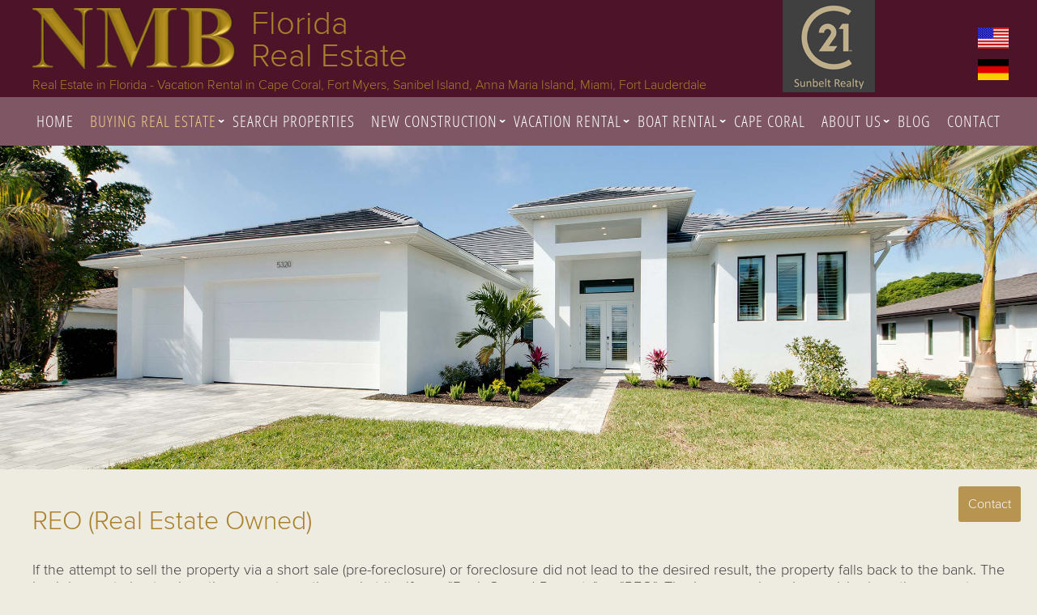

--- FILE ---
content_type: text/html; charset=utf-8
request_url: https://www.nmbfloridarealestate.com/buying-real-estate/buyer-info/bankownedproperty
body_size: 5885
content:

<!DOCTYPE html>
<html lang="en-gb">
<head>
<base href="https://www.nmbfloridarealestate.com/buying-real-estate/buyer-info/bankownedproperty" />
	<meta http-equiv="content-type" content="text/html; charset=utf-8" />
	<meta name="robots" content="max-snippet:-1, max-image-preview:large, max-video-preview:-1" />
	<meta name="description" content="If short sale and foreclosure do not result in the desired success, the property is returned to the bank (bank owned property). The bank is now trying to sell the property on its own." />
	<title>Short Sale, Foreclosure, Bank sale explained in simple words - NMB Florida Realty</title>
	<link href="https://www.nmbfloridarealestate.com/buying-real-estate/buyer-info/bankownedproperty" rel="canonical" />
	<link href="https://www.nmb-florida-realty.com/immobilien/immobilien-in-florida-kaufen/bankverkauf" rel="alternate" hreflang="de-DE" />
	<link href="/templates/nmbfloridarealty/favicon.ico" rel="shortcut icon" type="image/vnd.microsoft.icon" />
	<link href="/media/mod_languages/css/template.css?dafa11148dffa6d9b2cbedabc078166c" rel="stylesheet" type="text/css" />
	<style type="text/css">
#scrollToTop {
	cursor: pointer;
	font-size: 0.9em;
	position: fixed;
	text-align: center;
	z-index: 9999;
	-webkit-transition: background-color 0.2s ease-in-out;
	-moz-transition: background-color 0.2s ease-in-out;
	-ms-transition: background-color 0.2s ease-in-out;
	-o-transition: background-color 0.2s ease-in-out;
	transition: background-color 0.2s ease-in-out;

	background: #121212;
	color: #ffffff;
	border-radius: 3px;
	padding-left: 12px;
	padding-right: 12px;
	padding-top: 12px;
	padding-bottom: 12px;
	right: 20px; bottom: 20px;
}

#scrollToTop:hover {
	background: #0088cc;
	color: #ffffff;
}

#scrollToTop > img {
	display: block;
	margin: 0 auto;
}
	</style>
	<script type="application/json" class="joomla-script-options new">{"csrf.token":"069626872eb25ebe0370a63792e986cb","system.paths":{"root":"","base":""}}</script>
	<script src="/media/jui/js/jquery.min.js?dafa11148dffa6d9b2cbedabc078166c" type="text/javascript"></script>
	<script src="/media/jui/js/jquery-noconflict.js?dafa11148dffa6d9b2cbedabc078166c" type="text/javascript"></script>
	<script src="/media/jui/js/jquery-migrate.min.js?dafa11148dffa6d9b2cbedabc078166c" type="text/javascript"></script>
	<script src="/media/plg_system_sl_scrolltotop/js/scrolltotop_jq.js" type="text/javascript"></script>
	<script src="/media/system/js/caption.js?dafa11148dffa6d9b2cbedabc078166c" type="text/javascript"></script>
	<script src="/media/system/js/core.js?dafa11148dffa6d9b2cbedabc078166c" type="text/javascript"></script>
	<script type="text/javascript">
jQuery(document).ready(function() {
	jQuery(document.body).SLScrollToTop({
		'image':		'',
		'text':			'Top',
		'title':		'',
		'className':	'scrollToTop',
		'duration':		500
	});
});jQuery(window).on('load',  function() {
				new JCaption('img.caption');
			});
	</script>
	<!-- Start: GSD -->
			 <script type="application/ld+json" data-type="gsd"> { "@context": "https://schema.org", "@type": "BreadcrumbList", "itemListElement": [ { "@type": "ListItem", "position": 1, "name": "GSD_BREADCRUMBS_HOME", "item": "https://www.nmbfloridarealestate.com/" }, { "@type": "ListItem", "position": 2, "name": "Buying Real Estate", "item": "https://www.nmbfloridarealestate.com/buying-real-estate/florida" }, { "@type": "ListItem", "position": 3, "name": "Buyer-Info", "item": "https://www.nmbfloridarealestate.com/buying-real-estate/buyer-info" }, { "@type": "ListItem", "position": 4, "name": "REO Sale", "item": "https://www.nmbfloridarealestate.com/buying-real-estate/buyer-info/bankownedproperty" } ] } </script>
			<!-- End: GSD -->

<meta name="viewport" content="width=device-width, initial-scale=1.0" />
<link rel="stylesheet" href="https://use.fontawesome.com/releases/v5.0.10/css/all.css" integrity="sha384-+d0P83n9kaQMCwj8F4RJB66tzIwOKmrdb46+porD/OvrJ+37WqIM7UoBtwHO6Nlg" crossorigin="anonymous">
<link rel="stylesheet" href="/templates/system/css/system.css" type="text/css" />
<link rel="stylesheet" href="/templates/nmbfloridarealty/css/vacation-rental.css?v=1" type="text/css" media="screen, projection" />
<link rel="stylesheet" href="/templates/nmbfloridarealty/css/nmb.css?v=3" type="text/css" media="screen, projection" />
<link rel="stylesheet" href="/templates/nmbfloridarealty/css/responsive.css?v=1" type="text/css" media="screen, projection" />
<link rel="stylesheet" href="/templates/nmbfloridarealty/css/default.css" type="text/css" media="screen, projection" />
<script language="JavaScript" type="text/javascript">
<!--
function toggleDiv(element){
 if(document.getElementById(element).style.display == 'block')
  document.getElementById(element).style.display = 'none';
 else
       document.getElementById(element).style.display = 'block';
}
//-->
</script>
<script language="JavaScript" type="text/javascript">
jQuery("document").ready(function($){
    
    var nav = $('.nav-container');
    
    $(window).scroll(function () {
        if ($(this).scrollTop() > 136) {
            nav.addClass("f-nav");
        } else {
            nav.removeClass("f-nav");
        }
    });
 
});
</script>
<script>
function goBack() {
    window.history.back();
}
</script>

<script type='application/ld+json'> { "@context": "http://www.schema.org", "@type": "LocalBusiness", "name": "NMB Florida Realty", "url": "https://www.nmb-florida-realty.com/", "logo": "https://www.nmb-florida-realty.com/images/layout/logo-nmb-immobilien.png", "image": "https://www.nmb-florida-realty.com/images/slider/nmb-florida-immobilien-06.jpg", "description": "Kaufen sie Ihre Immobilie, Traumvilla in Florida zum optimalen Preis mit problemloser Kaufabwicklung. NMB (Nadja-Marie Brunner) Florida betreut sie auch nach dem Kauf ihrer Immobilie und vermittelt exklusive Ferienhäuser in Florida, Cape Coral.", "email": "info@nmb-florida-realty.com", "telephone": "+4993181480", "sameAs" : [ "https://www.facebook.com/Nadja-Brunner-Maklerin-fuer-Cape-Coral-Florida-157777080932101/", "https://plus.google.com/100266461418276332866/posts", "https://de.pinterest.com/nadjamarieb/"], "address": { "@type": "PostalAddress", "streetAddress": "725 Cape Coral Parkway West", "addressLocality": "Cape Coral", "postalCode": "33914", "addressCountry": "USA" }, "priceRange": "$", "openingHours": "Mo, Tu, We, Th, Fr, Sa, Su 09:00-17:00" }</script>
</head>
<body id="default">
<div id="wrapper">  
        <div id="header">
         		<div id="century21">
					<img src="/images/layout/century21.png" alt="Century 21" title="Nadja Brunner - Century 21">
				</div> 
         		<div id="logo">
							<div class="moduletable">
						

<div class="custom"  >
	<p><a title="Back to Homepage" href="https://www.nmbfloridarealestate.com"><img title="Cape Coral Real Estate" src="/images/layout/logo-nmb-immobilien.png" alt="NMB Real Estate" /></a> Florida<br />Real Estate<span class="headersmall">Real Estate in Florida - Vacation Rental in Cape Coral, Fort Myers, Sanibel Island, Anna Maria Island, Miami, Fort Lauderdale</span></p></div>
		</div>
	
				</div>				               
        </div>
        
        <div id="language">		<div class="moduletable">
						<div class="mod-languages">

	<ul class="lang-inline" dir="ltr">
									<li class="lang-active">
			<a href="https://www.nmbfloridarealestate.com/buying-real-estate/buyer-info/bankownedproperty">
												<img src="/templates/nmbfloridarealty/images/mod_languages/en.gif" alt="English" title="English" />										</a>
			</li>
								<li>
			<a href="https://www.nmb-florida-realty.com/immobilien/immobilien-in-florida-kaufen/bankverkauf">
												<img src="/media/mod_languages/images/de.gif" alt="Deutsch" title="Deutsch" />										</a>
			</li>
				</ul>

</div>
		</div>
	</div>
        
        <div id="MenBt"><a href="javascript:toggleDiv('menu');">Menu</a></div>
		<div class="nav-container">
			<div class="navi">
        		<div id="menu">
                 			<div class="moduletable_menu">
						<ul class="nav menu mod-list">
<li class="item-145 default"><a href="/" >Home</a></li><li class="item-382 active deeper parent"><a href="/buying-real-estate/florida" >Buying Real Estate</a><ul class="nav-child unstyled small"><li class="item-386"><a href="/buying-real-estate/florida" >Real Estate Florida</a></li><li class="item-387 active deeper parent"><a href="/buying-real-estate/buyer-info" >Buyer-Info</a><ul class="nav-child unstyled small"><li class="item-388 alias-parent-active"><a href="/buying-real-estate/buyer-info" >Market Trends</a></li><li class="item-392"><a href="/buying-real-estate/buyer-info/type-of-realestate" >Types of properties</a></li><li class="item-394"><a href="/buying-real-estate/buyer-info/brokersystem" >Brokerage System</a></li><li class="item-395"><a href="/buying-real-estate/buyer-info/purchase" >Purchase Transaction</a></li><li class="item-398"><a href="/buying-real-estate/buyer-info/financing" >Financing</a></li><li class="item-400"><a href="/buying-real-estate/buyer-info/short-sale" >Short Sale</a></li><li class="item-402"><a href="/buying-real-estate/buyer-info/foreclosure" >Foreclosure</a></li><li class="item-404 current active"><a href="/buying-real-estate/buyer-info/bankownedproperty" >REO Sale</a></li><li class="item-408"><a href="/buying-real-estate/buyer-info/property-management" >Property Management</a></li><li class="item-409"><a href="/buying-real-estate/buyer-info/taxes-maintenance-cost" >Taxes/Maintenance Cost</a></li></ul></li><li class="item-428"><a href="/buying-real-estate/seller-info" >Seller Info</a></li><li class="item-430"><a href="/buying-real-estate/real-estate-anna-maria-island" >Real Estate Anna Maria Island</a></li><li class="item-432"><a href="/buying-real-estate/real-estate-cape-coral" >Real Estate Cape Coral</a></li><li class="item-434"><a href="/buying-real-estate/real-estate-fort-myers" >Real Estate Fort Myers</a></li><li class="item-436"><a href="/buying-real-estate/real-estate-miami-miami-beach" >Real Estate Miami/Miami-Beach</a></li><li class="item-438"><a href="/buying-real-estate/real-estate-sanibel-captiva" >Real Estate Sanibel/Captiva</a></li><li class="item-440"><a href="/buying-real-estate/investment-properties" >Investment properties</a></li></ul></li><li class="item-390"><a href="/search-properties" >Search Properties</a></li><li class="item-420 deeper parent"><a href="/new-construction" >New Construction</a><ul class="nav-child unstyled small"><li class="item-419"><a href="/new-construction" >New Construction Florida</a></li><li class="item-422"><a href="/new-construction/construction-design" >Construction Design</a></li><li class="item-424"><a href="/new-construction/choice-of-lot" >Choice of lot</a></li><li class="item-426"><a href="/new-construction/home-models" >Home Models</a></li></ul></li><li class="item-444 deeper parent"><a href="/vacationrental-florida" >Vacation Rental</a><ul class="nav-child unstyled small"><li class="item-443"><a href="/vacationrental-florida" >Vacation Homes Florida</a></li><li class="item-446"><a href="/vacationrental-florida/vacation-homes-cape-coral" >Vacation homes Cape Coral</a></li><li class="item-449"><a href="https://www.nmbfloridavacationrentals.com/vacation-rental-cape-coral" target="_blank" rel="noopener noreferrer">Vacation Rental Offer</a></li><li class="item-450"><a href="https://www.nmbfloridavacationrentals.com/vacation-rental-cape-coral/search" target="_blank" rel="noopener noreferrer">Vacation Rental Map</a></li></ul></li><li class="item-454 deeper parent"><a href="/boat-rental" >Boat Rental</a><ul class="nav-child unstyled small"><li class="item-453"><a href="/boat-rental" >Boat-Info</a></li><li class="item-456"><a href="https://www.nmbfloridavacationrentals.com/boat-rental" target="_blank" rel="noopener noreferrer">Boat offers</a></li></ul></li><li class="item-458"><a href="/cape-coral" >Cape Coral</a></li><li class="item-462 deeper parent"><a href="/company" >About Us</a><ul class="nav-child unstyled small"><li class="item-461"><a href="/company" >Philosophy</a></li><li class="item-464"><a href="/company/reviews" >Reviews</a></li><li class="item-466"><a href="/company/links" >Links</a></li></ul></li><li class="item-468"><a href="http://www.nmbfloridarealestate.com/blog/" target="_blank" rel="noopener noreferrer">Blog</a></li><li class="item-470"><a href="/contact" >Contact</a></li></ul>
		</div>
	
        		</div>
       		</div>
       </div>
        
        <div id="wrapper-slider">
        	
        	<div id="slider">	
            	
        	</div>
        </div>	

        <div id="content">
                 <div class="item-page">
	<meta itemprop="inLanguage" content="en-GB" />
	
		
						
		
	
	
		
								<div itemprop="articleBody">
		<div class="headercontent"><img title="NMB - Real Estate in Florida" src="/images/content/header_immobilien.jpg" alt="REO (Real Estate Owned)" /></div>
<div class="maincontent">
<div class="one">
<h1>REO (Real Estate Owned)</h1>
<p>If the attempt to sell the property via a short sale (pre-foreclosure) or foreclosure did not lead to the desired result, the property falls back to the bank. The bank is now trying to place the property on the market itself as a "Bank Owned Property" or "REO". The buyer carries a lower risk, since the property can now be viewed and inspected prior to making a decision. The banks maintain their own departments for the sale of REO properties. The aim of the clerks is the successful sale of the property at the current market price. The bank's employees must represent their sales price before the bank's shareholders.</p>
<p>As a buyer, always work together with specialists, as the bidding process does not usually work face to face. Successful brokers never offer this service for free,  since the procedure can take a long time, similar to the short sale procedure. However, the fees invested often pay off and considerably reduce the buyer's risk.</p>
<p>The processing Buyer's Agent usually fills in your bid (offer) in an online form. The bank usually reacts with a counter offer. Even if the bank accepts your first bid or your counter-bid to their counter-offer, the wording "... subject to corporate approval within 5 days" is usually used. Banks typically want to sell as is (as seen). Always make your offer dependent on the result of a home inspection (at your expense). If the expert opinion notes corresponding deficiencies (this is the rule), you should request the bank to assume or partially assume the repair costs.</p>
<p>The condition of the properties on offer is not always intoxicating, as the banks are naturally reluctant to make further investments. If the condition and purchase price are in a reasonable relationship, an REO can become a lucrative affair, as the object of purchase of one of our customers proves.</p>
<div class="imagebox">
<div class="box">
<h3>Condition at purchase</h3>
<img title="Immobilien in Florida" src="/images/content/bank-owned-property-Bankverkauf_01.jpg" alt="Zustand beim Ankauf" />
</div>
<div class="box">
<h3>Condition after renovation</h3>
<img title="Immobilien in Florida" src="/images/content/bank-owned-property-Bankverkauf_02.jpg" alt="Zustand nach Sanierung" />
</div>
</div>
<div class="clear"></div>
<p>Most banks prefer to be paid in cash and are more willing to negotiate in these cases. Make sure that you qualify as a solvent bidder at the bank with the help of the appropriate documents ready with your bid. REO business is also conducted by groups of investors who can buy several properties in a package and negotiate correspondingly low prices. These buyers usually work closely with specialized banks or generate capital from private equities. Hedge funds have also been increasingly active in this area.</p>
<div class="clear"></div>
</div>
</div> 	</div>

	
							</div>
        </div>

        <div id="footer">
                 <div class="box_footer">
                 			<div class="moduletable">
						

<div class="custom"  >
	<div class="socialmedia">
<h3>Follow Us</h3>
<ul>
<li><i class="fab fa-facebook-square"></i><a href="https://www.facebook.com/Nadja-Brunner-Maklerin-fuer-Cape-Coral-Florida-157777080932101/" target="blank" rel="alternate">Facebook</a></li>
<li><i class="fab fa-google-plus-square"></i><a href="https://plus.google.com/100266461418276332866/posts" target="_blank" rel="alternate noopener noreferrer">Google+</a></li>
<li><i class="fab fa-pinterest-square"></i><a href="https://de.pinterest.com/nadjamarieb/" target="blank">Pinterest</a></li>
</ul>
</div>
<div class="contact">
<h3>Contact</h3>
<p>Nadja-Marie Brunner, Broker Associate, REALTOR®<br /> Century 21 Sunbelt Realty, Inc.</p>
<p>725 Cape Coral Pkwy West,<br /> Cape Coral, Florida 33914</p>
<div><img title="" src="/images/layout/phone.png" alt="" />USA: <a href="tel:+12392579917" rel="nofollow">239-257-9917</a></div>
<div><img title="" src="/images/layout/phone.png" alt="" />GER: <a href="tel:+4993181480" rel="nofollow">0931-81480</a></div>
<div><img title="" src="/images/layout/mail.png" alt="" />E-Mail: <a href="mailto:info@nmb-florida-realty.com">info@nmb-florida-realty.com</a></div>
</div>
<div class="links">
<h3>Disclaimer</h3>
<ul>
</li><a href="/en-impressum">Impressum</a></li>
<li><a href="/en-disclaimer">Disclaimer</a></li>
<li><a href="/privacy-policy">Privacy Policy</a></li>
</div></div>
		</div>
	
                 </div>
                 <div class="clear"></div>
                 <div id="copyright">
                 	Copyright &copy; 2009 - 2026 		<div class="moduletable">
						

<div class="custom"  >
	<p>Nadja-Marie Brunner, Broker Associate, REALTOR | Broker: CENTURY 21 Sunbelt Inc. | Webdesign by Franz Brunner and <a title="Web Design Southwest Florida" href="http://www.pawlikcorp.com" target="blank">Pawlik Corp.</a></p></div>
		</div>
	
                 </div>
                 
        </div>

        <div class="clear"></div>

</div>
<div class="staticcontact">		<div class="moduletable">
						

<div class="custom"  >
	<p><a title="Contact" href="/en/contact">Contact</a></p></div>
		</div>
	</div>
<script>
  (function(i,s,o,g,r,a,m){i['GoogleAnalyticsObject']=r;i[r]=i[r]||function(){
  (i[r].q=i[r].q||[]).push(arguments)},i[r].l=1*new Date();a=s.createElement(o),
  m=s.getElementsByTagName(o)[0];a.async=1;a.src=g;m.parentNode.insertBefore(a,m)
  })(window,document,'script','//www.google-analytics.com/analytics.js','ga');

  ga('create', 'UA-9036294-4', 'auto');
  ga('send', 'pageview', {'anonymizeIp': true});

</script>
</body>
</html>

--- FILE ---
content_type: text/css
request_url: https://www.nmbfloridarealestate.com/templates/nmbfloridarealty/css/nmb.css?v=3
body_size: 34033
content:
/* Kick Bootstrap */
.nav>li>a:hover, .nav>li>a:focus {
    text-decoration: none;
    background-color: transparent;
}

/* Override Bootstrap */
.span4 {
    width: 28% !important;
}

/* pinyon-script-regular - latin */
@font-face {
  font-family: 'Pinyon Script';
  font-style: normal;
  font-weight: 400;
  src: url('../fonts/pinyon-script-v7-latin-regular.eot'); /* IE9 Compat Modes */
  src: local('Pinyon Script'), local('PinyonScript'),
       url('../fonts/pinyon-script-v7-latin-regular.eot?#iefix') format('embedded-opentype'), /* IE6-IE8 */
       url('../fonts/pinyon-script-v7-latin-regular.woff2') format('woff2'), /* Super Modern Browsers */
       url('../fonts/pinyon-script-v7-latin-regular.woff') format('woff'), /* Modern Browsers */
       url('../fonts/pinyon-script-v7-latin-regular.ttf') format('truetype'), /* Safari, Android, iOS */
       url('../fonts/pinyon-script-v7-latin-regular.svg#PinyonScript') format('svg'); /* Legacy iOS */
}

/* open-sans-condensed-300 - latin */
@font-face {
  font-family: 'Open Sans Condensed';
  font-style: normal;
  font-weight: 300;
  src: url('../fonts/open-sans-condensed-v12-latin-300.eot'); /* IE9 Compat Modes */
  src: local('Open Sans Condensed Light'), local('OpenSansCondensed-Light'),
       url('../fonts/open-sans-condensed-v12-latin-300.eot?#iefix') format('embedded-opentype'), /* IE6-IE8 */
       url('../fonts/open-sans-condensed-v12-latin-300.woff2') format('woff2'), /* Super Modern Browsers */
       url('../fonts/open-sans-condensed-v12-latin-300.woff') format('woff'), /* Modern Browsers */
       url('../fonts/open-sans-condensed-v12-latin-300.ttf') format('truetype'), /* Safari, Android, iOS */
       url('../fonts/open-sans-condensed-v12-latin-300.svg#OpenSansCondensed') format('svg'); /* Legacy iOS */
}

@font-face {
    font-family: 'proxima_novalight';
    src: url('../fonts/ProximaNova-Light-webfont.eot'); /* IE9 Compat Modes */
    src: url('../fonts/ProximaNova-Light-webfont.eot?#iefix') format('embedded-opentype'), /* IE6-IE8 */
         url('../fonts/ProximaNova-Light-webfont.woff') format('woff'), /* Modern Browsers */
         url('../fonts/ProximaNova-Light-webfont.ttf')  format('truetype'), /* Safari, Android, iOS */
         url('../fonts/ProximaNova-Light-webfont.svg#proxima_novalight') format('svg'); /* Legacy iOS */
}

html, body {
	padding: 0;
	margin: 0;
	width: 100%;
	height: 100%;
}

body {
	color: #424242;
	font-family: proxima_novalight, Verdana, Arial, sans-serif;
	font-size: 18px;
	-webkit-text-size-adjust: 100%;
	background-color: #eeece1;
}

#wrapper {
	width: 100%;
	min-height: 100%;
	margin: 0;
	position: relative;
}

#header {
	background-color: #4d1328;
	height: 120px;
}

#header div#century21 {
    float: right;
    margin-right: 200px;
}

#header div#logo {
	height: 100%;
}

#header div#logo img {
    height: 75px;
    margin: 0 20px 0 40px;
    float: left;
}

#header div#logo .custom {
    font-size: 40px;
    line-height: 40px;
    display: block;
    padding-top: 10px;
    color: #aa802c;
}

#header div#logo p {
    padding: 0;
    margin: 0;
    -webkit-margin-before: 0;
    -webkit-margin-after: 0;
}

#header div#logo span.headersmall {
    display: block;
    font-size: 16px;
    margin: -10px 0 0 312px;
}

div#language {
	position: absolute;
    width: 100px;
    top: 20px;
    right: 20px;
    padding: 10px;
    z-index: 10;
    text-align: right;
}

.mod-languages img {
	width: 38px;
	padding: 4px 0;
}

.nav-container {
    z-index: 2;
}

div#wrapper-slider {
    position: relative;
    z-index: 1;
}

div#slider {
    position: relative;
    z-index: -1;
}

div#custom-search {
    position: absolute;
    z-index: 99;
    bottom: 20px;
    width: 80%;
    left: 50%;
    margin-left: -40%;
}

div#custom-search .searchbtn {
    float: left;
    width: 29%;
    margin: 1%;
    background-color: rgba(77, 19, 40,0.8);
    padding: 1%;
    text-align: -webkit-center;
    border: 1px solid #7f5664;
}

div#custom-search .searchbtn a {
    color: #eee;
}

div#contact {
	float: right;
	margin-top: 10px;
	margin-right: 2%;
}

div#menu {
	width: auto;
	height: 60px;
	z-index: 999;
	background-color: #7f5664;
}

div#content {
	width: 100%;
	padding-bottom: 400px;
}

.maincontent,
#footer .box_footer,
#footer div#copyright,
body#glossary div#content,
.ip-proplist,
.item-pageidx,
body#idx div#content {
    max-width: 1200px;
    margin: 10px auto;
}

.headercontent {
    margin-bottom: 40px;
    position: relative;
}

.headercontent, 
.headercontent img {
    max-width: 100%;
}

#footer {
	position: absolute;
	bottom: 0;
	width: 100%;
	/*height: 340px;*/
	padding-top: 5px;
	background-color: #4d1328;
	font-size: 14px;
	color: #eee;
}

#footer .moduletablelinks {
    float: left;
    width: 33%;
}

#footer .moduletablelinks ul li {
    font-size: 16px;
    padding: 3px 0;
}

#footer .moduletablefooter {
	float: right;
    width: 66%;
}

#footer .custom {
	margin: 0 auto !important;
}

#footer .links,
#footer .contact,
#footer .socialmedia {
    width: 27%;
    padding: 0 1% 50px;
    float: left;
}

#footer .contact {
    width: 40%;
}

.socialmedia .fab {
    color: #aa802c;
    margin-right: 10px;
    font-size: 20px;
}

#footer .links ul,
#footer .socialmedia ul {
    margin: 0;
    -webkit-margin-after: 0;
    -webkit-margin-before: 0;
    -webkit-padding-start: 0;
}

#footer .links li {
    margin: 5px 0;
}

#footer .contact div {
    margin-top: 10px;
}

#footer .contact img {
    margin-right: 10px;
}

#footer .socialmedia ul li {
    font-size: 18px;
    margin: 10px 0;
}

#footer .socialmedia ul li .fa {
    color: #aa802c;
    width: 30px;
}

#footer h3 {
	color: #eee;
	margin-bottom: 22px;
	font-size: 18px;
	text-align: left;
}

#footer a {
	color: #aa802c;
	text-decoration: none;
}

#footer div#copyright {
    text-align: center;
}

#footer div#copyright .moduletable {
    display: inline-block;
}

#scrollToTop {
    cursor: pointer;
    font-size: 0.9em;
    position: fixed;
    text-align: center;
    z-index: 9999;
    -webkit-transition: background-color 0.2s ease-in-out;
    -moz-transition: background-color 0.2s ease-in-out;
    -ms-transition: background-color 0.2s ease-in-out;
    -o-transition: background-color 0.2s ease-in-out;
    transition: background-color 0.2s ease-in-out;
    background: #aa802c;
    color: #fff;
    border-radius: 3px;
    padding-left: 12px;
    padding-right: 12px;
    padding-top: 12px;
    padding-bottom: 12px;
    right: 20px;
    bottom: 20px;
    opacity: 0.8 !important;
}

body#idx #scrollToTop {
	display: none !important;
}

.staticcontact .custom {
    position: fixed;
    bottom: 75px;
    right: 20px;
    cursor: pointer;
    font-size: 0.9em;
    position: fixed;
    text-align: center;
    z-index: 9999;
    -webkit-transition: background-color 0.2s ease-in-out;
    -moz-transition: background-color 0.2s ease-in-out;
    -ms-transition: background-color 0.2s ease-in-out;
    -o-transition: background-color 0.2s ease-in-out;
    transition: background-color 0.2s ease-in-out;
    background: #AA802C;
    color: #ffffff;
    border-radius: 3px;
    padding-left: 12px;
    padding-right: 12px;
    padding-top: 12px;
    padding-bottom: 12px;
    opacity: 0.8;
}

.staticcontact:hover {
    background: #0088cc;
    color: #ffffff;
}

.staticcontact a {
	color: #fff;
}

.staticcontact p {
    margin: 0 !important;
}

/* Navigation */
div#MenBt {
	display: none;
}

/***** Main Menu ****/
/* Start Menu fixed on top */
.f-nav {
	z-index: 9999;
	position: fixed;
	left: 0;
	top: 0;
	width: 100%;
}
/* End Menu fixed on top */

/* Disable landing page */
li.item-471 {
    display: none !important;
}

/* ---------------------------------------
   Reset list items
--------------------------------------- */
div.moduletable_menu ul,
div.moduletable_menu ul li,
div.moduletable_menu ul li ul,
div.moduletable_menu ul li ul li {
	list-style: none;
	margin: 0;
	padding: 0;
}

#menu .moduletable_menu {
	text-align: center;
	height: 60px;
}

.moduletable_submenu {
	display: none;
}

/* ------------------------------
   Position the main and sub items
----------------------------------- */
div.moduletable_menu ul li {
 width: auto;
 display: inline-block;
 list-style-type: none;
 margin-top: 3px;
 line-height: 52px;
}

div.moduletable_menu ul li.deeper {
    background-image: url(../../../images/layout/arrow.png);
    background-repeat: no-repeat;
    background-position: right;
}

div.moduletable_menu ul ul, div.moduletable_menu ul li ul li {
	 width: 100%;
}

div.moduletable_menu ul li ul {
 position: absolute;
 margin-left: 10px;
 z-index: 2;
 width: 310px;
 height: 0;
 -webkit-transition: height 0.6s ease-in;
 -moz-transition: height 0.6s ease-in;
 -o-transition: height 0.6s ease-in;
 -ms-transition: height 0.6s ease-in;
 transition: height 0.6s ease-in;
}

div.moduletable_menu ul li:hover ul {
	height: auto;
}

/* The links of the main items */
div.moduletable_menu ul li a,
div.moduletable_menu ul li span.nav-header {
	font-size: 16px;
	text-transform: uppercase;
	letter-spacing: 1px;
	color: #fff;
	display: block;
	padding: 4px 15px;
	text-decoration: none;
}

div.moduletable_menu ul li:hover {
	background-color: #92254D;
}

div.moduletable_menu ul li.current.active {
    background-color: #7B1A3D;
}

/* ---------------------------------
   Subitems
---------------------------------- */
/* Background */
div.moduletable_menu ul li ul li {
 background-color: transparent;
 border-top: 1px dotted #fff;
  display: block;
 -webkit-transition: background-color 0.3s ease-in;
 -moz-transition: background-color 0.3s ease-in;
 -o-transition: background-color 0.3s ease-in;
 -ms-transition: background-color 0.3s ease-in;
 transition: background-color 0.3s ease-in;
}

div.moduletable_menu ul li:hover ul li {
 background-color: #4D1328;
}

/* Links normal */

/* 1e level */
div.moduletable_menu ul li ul li a,
div.moduletable_menu ul li.active ul li a,

/* 2e level */
div.moduletable_menu ul li ul li ul li a,
div.moduletable_menu ul li.active ul li.active ul li a,

/* 3e level */
div.moduletable_menu ul li ul li ul li ul li a,
div.moduletable_menu ul li.active ul li.active ul li.active ul li a {
 color: #7c7c7c;
 display: block;
 padding: 10px 16px;
 text-decoration: none;
}

/* Links hover and active */

/* 1e level */
div.moduletable_menu ul li ul li a:hover,
div.moduletable_menu ul li.active ul li.active a,

/* 2e level */
div.moduletable_menu ul li ul li ul li a:hover,
div.moduletable_menu ul li ul li ul li ul li a:hover,

/* 3e level */
div.moduletable_menu ul li.active ul li.active ul li.active a,
div.moduletable_menu ul li.active ul li.active ul li.active ul li.active a {
 background: -webkit-gradient(linear, 0% 0%, 0% 100%, from(#54000A), to(#54000A));
 background: -webkit-linear-gradient(#54000A, #54000A);
 background:    -moz-linear-gradient(#54000A, #54000A);
 background:      -o-linear-gradient(#54000A, #54000A);
 text-shadow: none;
 color: #373737;
}

div.moduletable_menu ul li ul li a:hover {
 border-top: 0px solid #ff0000 !important;
}

/* -------------------------------------------
   Display and hide the submenus
-------------------------------------------- */
div.moduletable_menu ul li ul {
    left: -999em;
}

div.moduletable_menu ul li:hover ul {
    left: auto;
}

/* -------------------------------------------------------------------------
    Position the last subitems
-------------------------------------------------------------------------- */
div.moduletable_menu ul li.item-169 ul {
    left: -999em;
}

div.moduletable_menu ul li:hover.item-169 ul {
    left: -68px;
}

/* --------------------------------------------
   CSS for multi level subitems
--------------------------------------------- */

/* From the second level */
div.moduletable_menu ul li ul li ul,
div.moduletable_menu ul li:hover ul li ul {
    left: -999em;
}

div.moduletable_menu ul li:hover ul li:hover ul {
    left: auto;
    margin: -38px 0 0 310px;
}

/* From the third level */
div.moduletable_menu ul li ul li ul li ul,
div.moduletable_menu ul li:hover ul li ul li ul,
div.moduletable_menu ul li:hover ul li:hover ul li ul {
    left: -999em;
}

div.moduletable_menu ul li:hover ul li:hover ul li:hover ul {
    left: auto;
    margin: -22px 0 0 181px;
}

/* ---------------------------------------
   Reset list items
--------------------------------------- */

div.moduletable_menu ul,
div.moduletable_menu ul li,
div.moduletable_menu ul li ul,
div.moduletable_menu ul li ul li,
div.moduletable_menu ul li ul li a {
	list-style: none;
	margin: 0;
	padding: 0;
}

ul.menu {
	margin-top: 20px;
}

/* ------------------------------
   Position the main and sub items
----------------------------------- */
div.moduletable_menu ul li ul {
	position: absolute;
	z-index: 2;
}

/* The links of the main items */
div.moduletable_menu ul li a,
div.moduletable_menu ul li span.nav-header {
	font-size: 22px;
	font-family: 'Open Sans Condensed', Verdana, Arial, sans-serif;
	letter-spacing: 1px;
	color: #fff;
	display: block;
	padding: 4px 20px;
	text-decoration: none;
}

div.moduletable_menu ul li.active a {
	color: #F0CC84;
}

/* ---------------------------------
   Subitems
---------------------------------- */
/* Background */
div.moduletable_menu ul li ul li {
	background-color: #000;
	filter: alpha(opacity=90);
	-moz-opacity: 0.9;
	opacity: 0.9;
	line-height: 36px;
}

div.moduletable_menu ul li ul li:hover {
	background-color: #000;
	filter: alpha(opacity=90);
	-moz-opacity: 0.9;
	opacity: 0.9;
}

/* Links normal */

/* 1e level */
div.moduletable_menu ul li ul li a,
div.moduletable_menu ul li.active ul li a,

/* 2e level */
div.moduletable_menu ul li ul li ul li a,
div.moduletable_menu ul li.active ul li.active ul li a,

/* 3e level */
div.moduletable_menu ul li ul li ul li ul li a,
div.moduletable_menu ul li.active ul li.active ul li.active ul li a {
	display: block;
	color: #d7d7d7;
	text-decoration: none;
	padding: 0;
	border-bottom: 1px solid #333;
}

/* Links hover and active */

/* 1e level */
div.moduletable_menu ul li ul li a:hover,
div.moduletable_menu ul li.active ul li.active a,

/* 2e level */
div.moduletable_menu ul li ul li ul li a:hover,
div.moduletable_menu ul li ul li ul li ul li a:hover,

/* 3e level */
div.moduletable_menu ul li.active ul li.active ul li.active a,
div.moduletable_menu ul li.active ul li.active ul li.active ul li.active a {
	display: block;
	color: #d7d7d7;
	text-decoration: none;
	background: transparent;
}

div.moduletable_menu ul li ul li a:hover {
 border-top: 0px solid #ff0000 !important;
}

/* ------------------------------------------------------------------
   Background active menus
------------------------------------------------------------------- */

/* -------------------------------------------
   Display and hide the submenus
-------------------------------------------- */
div.moduletable_menu ul li ul {
    left: -999em;
}

div.moduletable_menu ul li:hover ul {
    left: auto;
    margin-left: 20px;
}

/* -------------------------------------------------------------------------
    Position the last subitems
-------------------------------------------------------------------------- */
div.moduletable_menu ul li.item-169 ul {
    left: -999em;
}

div.moduletable_menu ul li:hover.item-169 ul {
    left: -68px;
}

/* --------------------------------------------
   CSS for multi level subitems
--------------------------------------------- */

/* From the second level */
div.moduletable_menu ul li ul li ul,
div.moduletable_menu ul li:hover ul li ul {
    left: -999em;
}

div.moduletable_menu ul li:hover ul li:hover ul {
	left: auto;
}

/* From the third level */
div.moduletable_menu ul li ul li ul li ul,
div.moduletable_menu ul li:hover ul li ul li ul,
div.moduletable_menu ul li:hover ul li:hover ul li ul {
    left: -999em;
    
}

div.moduletable_menu ul li:hover ul li:hover ul li:hover ul {
    left: auto;
    margin: -22px 0 0 181px;
}

/* Content */
h1, h2, h3 {
	color: #aa802c;
	font-weight: normal;
}

h1 {
	font-size: 32px;
	margin-top: 0;
	padding-bottom: 10px;
}

h2 {
	font-size: 26px;
	line-height: 26px;
	margin: 20px 0 30px 0;;
	text-align: left;
}

h2 a {
    font-size: 26px;
    line-height: 26px;
    margin: 50px 0 30px 0;
    text-align: left;
    color: #aa802c;
}

h2 a:hover {
    text-decoration: none;
}

h3 {
	font-size: 18px;
	line-height: 26px;
	margin-bottom: 12px;
	font-weight: bold;
}

p, #content li {
	text-align:justify;
	margin: 0 0 1em;
}

p.small {
    font-size: 12px;
}

p.big {
	font-size: 24px !important;
}

p.bldcen {
    font-weight: bold;
    text-align: center;
    color: #7f5664;
}

a {
 color: #0064C2;
 text-decoration: none;
}

a:hover {
 text-decoration: underline;
}

a:focus {
 border: 0;
 text-decoration: none;
 outline: none;
}

tr.disable {
    display: none;
}

#content li { margin-bottom: 0.5em; padding-left: 10px; }

ul {
    list-style: none outside none;
}

#content ul {
    list-style: outside;
        margin: 0 0 14px 20px;
}

#content ol {
        margin: 0 0 14px 20px;
}

.clear {
	clear: both;
}

p.center {
	text-align: center;
}

div#buy-text {
    min-height: 250px;
}

.item-pageindex div.left,
.item-pageindex div.center,
.item-pageindex div.right {
    width: 29%;
    float: left;
}

.one div.left {
    width: 48%;
    padding: 1%;
    float: left;
}

.one div.right {
    width: 48%;
    padding: 1%;
    float: right;
}

.item-pagethree .one div.left,
.item-pagethree .one div.center,
.item-pagethree .one div.right {
    width: 31%;
    float: left;
    padding: 1%;
}

.item-pageindex div.left {
	margin-right: 4%;
}

.item-pageindex div.center {
	margin-right: 2%;
	margin-left: 2%;
}

.item-pageindex div.right {
	margin-left: 4%;
}

div.tr {
	display: table-row;
	height: 28px;
}

div.td {
	display: table-cell;
	padding: 0 15px;
}

div.one img {
	width: 100%;
	margin-bottom: 20px;
}

iframe.youtube {
    width: 100%;
}

img.left {
	float: left;
	margin-right: 60px;
	margin-bottom: 15px;
	border: 1px solid #4D1328;
}

img.right {
	float: right;
	margin-left: 60px;
	margin-bottom: 15px;
	border: 1px solid #4D1328;
}

img.content {
    margin: 40px 0;
    border: 1px solid #4D1328;
}

.imagebox img.right {
	width: 48%;
	margin: 20px 0 20px 1%;
}

.imagebox img.left {
	width: 48%;
	margin: 20px 1% 20px 0;
}

.imagebox .box {
    float: left;
    width: 46%;
    padding: 2%;
}

iframe.fred {
    width: 100% !important;
    margin: 40px 0 0 0;
}

/* Forms */
input,
select {
    border: 1px solid #b1a4a8;
    background: #fff;
}

/* Homepage */
/* Slider */
.nivo-caption {
	display: none !important;
}

#slider .theme-default .nivoSlider {
	margin-bottom: 0;
}

#slider .theme-default .nivoSlider {
	box-shadow: none !important;
}

span.slogan {
    font-size: 52px;
    line-height: 65px;
    font-family: 'Pinyon Script', cursive;
    color: #aa802c;
    display: block;
    margin: 40px auto 20px;
    text-align: center;
}

body#index h1 {
    text-align: center;
    margin: 30px 0;
}

body#index .left img,
body#index .center img,
body#index .right img {
    max-width: 100%;
}



/* Real Estate Info */
span.offer {
    display: block;
    padding: 10px;
    background: #4d1328;
    color: #fff;
    text-align: center;
    font-weight: bold;
    margin: 50px 0;
}

/* Real Estate Glossary */
body#glossary div#content {
    background: #fff;
    padding: 20px 2% 400px 2%;
    max-width: 96%;
}

body#glossary div#content h1 {
    margin-top: 40px;
}

body#glossary dl.tabs dt.open {
    border-bottom: 0;
}

/* New home models */
span.headline {
    display: block;
    background: #aa802a;
    width: 98%;
    padding: 1%;
    color: #fff;
}

span.desc {
    display: block;
    float: left;
    width: 28%;
    padding: 1%;
}

span.value {
    display: block;
    float: left;
    width: 18%;
    padding: 1%;
}

div#newmodels img,
div#newmodelonerow img {
    margin-bottom: 20px;
}

div#newmodelonerow span.spacer {
    display: block;
    height: 100px;
}

/* Buy lots */
.custom.lots div#custom-search {
    width: 90%;
    margin-left: -45%;
    margin-bottom: 50px;
}

.custom.lots div#custom-search .searchbtn {
    width: 20%;
    margin: 1%;
}

/* Company */
div#profile {
    float: right;
    width: 30%;
    padding: 0 0 2% 2%;
}

/* Reviews */
.imagebox div.center {
    float: left;
    width: 31%;
    margin: 1%;
    min-height: 540px;
}

.imagebox.sold div.center {
    min-height: 340px;
}

/* Contact */
span.contact {
    font-size: 32px;
    text-align: center;
    display: block;
    margin: 20px 0;
}

div#contact {
    margin-top: 40px;
}

div#contact div#bfPage1 {
    padding: 20px 1%;
    background: #fff;
}

label#bfLabel47,
label#bfLabel62 {
    margin-bottom: 20px;
}

div#bfElemWrap47 span.nonform-control label,
div#bfElemWrap62 span.nonform-control label {
    display: block;
    float: left;
    width: 48%;
    height: 30px;
    margin: 5px 1%;
}

.bfQuickMode .bfbs3-form-inline .bfbs3-form-control,
.bfQuickMode .form-inline .form-control,
.bfQuickMode .bfbs3-nonform-control,
.bfQuickMode .nonform-control {
    width: 100%;
}

div#contact .bfQuickMode label {
    font-weight: normal;
}

div#bfElemWrap47 span.nonform-control label input,
div#bfElemWrap62 span.nonform-control label input {
    margin: 3px 5px 0 0;
}

textarea#ff_elem14 {
    min-height: 300px;
}

label#bfLabel99 {
    width: 90%;
    float: right;
}

div#bfElemWrap99 span.nonform-control {
    float: left;
    width: 5%;
}

span.bfbs3-nonform-control label {
    width: 30%;
    margin-left: 0 !important;
}

div#bfElemWrap99 span.bfbs3-nonform-control {
    float: left;
    width: 5% !important;
}

button#bfSubmitButton {
    margin-left: 15px;
}

/* IDX */
/* Featured */
.moduletablefeatured {
	background: #7f5664;
	clear: both;
	margin-bottom: 100px;
}

.row-fluid.featured {
    clear: both;
}

.moduletablefeatured .ip-randomproperties-holder.span3 {
    width: 30.8%;
    margin: 15px 1% 15px;
    display: inline-block;
    position: relative;
    border: 1px solid #fff;
}

.moduletablefeatured .ip-mod-thumb.ip-randomproperties-thumb-holder {
    min-height: 183px;
    overflow: hidden;
}

.ip-property-thumb-holder, .ip-image-tab, .ip-mod-thumb {
    position: relative;
}

.moduletablefeatured .ip-mod-thumb.ip-randomproperties-thumb-holder img {
    position: absolute;
    top: -20px;
    left: 0;
    width: 100%;
}

.ip-mod-desc.ip-randomproperties-desc-holder.span9 {
    filter: alpha(opacity=1) !important;
    opacity: 1 !important;
}

.ip-mod-desc.ip-randomproperties-desc-holder.span9 {
    position: absolute;
    bottom: 0;
    width: 98.5%;
    background-color: rgba(0, 0, 0, 0.45);
    color: #eee;
    filter: alpha(opacity=0);
    opacity: 0;
    margin: 0 1px 1px 1px;
    -webkit-transition: all 0.6s linear;
    -moz-transition: all 0.6s linear;
    -o-transition: all 0.6s linear;
    -ms-transition: all 0.6s linear;
    transition: all 0.6s linear;
    text-align: left;
    padding-left: 1%;
}

.ip-mod-desc.ip-randomproperties-desc-holder.span9 a {
    color: #eabb29;
}

/* MLS Simple Search */
.item-pageidx {
	padding: 100px 0;
}

.ip_qsmod_holder {
    min-height: 200px;
}

.ip_qsmod_holder .control-group .controls {
    float: left;
    width: 31%;
    padding: 10px 1%;
}

.ip_qsmod_holder input.input-medium.ip-qssearch,
input.input-small.ip-qssearch {
    padding: 11px 0;
}

input.input-medium.ip-qssearch::-webkit-input-placeholder,
input.input-small.ip-qssearch::-webkit-input-placeholder {
    color: #333;
    padding-left: 2%;
}
 
.ip_qsmod_holder input,
.ip_qsmod_holder select {
    width: 98%;
    padding: 10px 1%;
}

.ip_qsmod_holder .ip-quicksearch-sortholder a.btn.btn-info {
    padding: 15px 10px;
    display: block;
    float: left;
}

.ip_qsmod_holder .ip-quicksearch-sortholder button.btn.btn-primary {
    padding: 10px;
    margin: 5px 2%;
    width: 100px;
    float: right;
}

/* Search */
.ip-advsearchpageidx h1 {
    padding: 20px 0 0 20px;
}

.ip-mapcontrols-container select {
    padding: 0;
}

.gmnoprint:last-child {
    top: -5px !important;
}

#ip-mapcontrols {
	background-color: rgba(0,0,0,0.55);
}

.ip-mapcontrols-container h3 {
    display: none;
}

.ip-mapcontrols-container form.form-horizontal .control-group {
    margin-bottom: 20px !important;
}

body#index .ip-advsearchpagesearch {
    clear: left;
    padding-top: 40px;
}

#ip-mapcontrols {
    z-index: 2;
}

div#ip-mapcontainer {
    margin-top: 20px;
    z-index: 1;
}

div#mapSliders {
    padding: 20px;
    padding-bottom: 50px;
    background: #efefef;
}

.ip-adv-slidecontainer {
    height: 55px;
}

.clearfix.form-inline {
    text-align: center;
}

.clearfix.form-inline label {
    font-size: 16px;
    font-weight: bold;
    padding-top: 4px;
}

input.ip-adv-slidevalue.input-small.pull-left {
    margin-left: 20px;
}

input.ip-adv-slidevalue.input-small.pull-right{
	margin-right: 20px;
}

div#ipMapSaveControls {
    position: absolute;
    margin-top: -45px;
    right: 30px;
}

ul#ipMapnav {
    margin: 20px 0;
    background: #efefef;
    padding: 10px;
    list-style: none;
    border: 0;
}

.ip-overview-active {
    border: 0;
    box-shadow: 0;
}

.form-horizontal .control-label {
    color: #fff;
    width: 30%;
}

.form-horizontal .control-group.onerow .control-label {
    color: #fff;
    width: 80%;
}

.control-group.onerow input {
    float: right;
    margin-top: -20px;
}

.form-horizontal .control-label label {
    text-align: left;
}

div#ip-map-information,
div#ip-map-information a {
    color: #fff;
}

div#control-buttons button#iproperty_save {
    display: none;
}

/* Advanced Search */
.ip-advsearchpageidx {
    background: #fff;
    padding: 1%;
}

.ip-advsearchpageidx .ui-widget-header {
    background: #c5c5c5;
}

.ip-advsearchpageidx i.fas.fa-exchange-alt {
    font-size: 16px;
    padding: 3px 0 0 3px;
}

.ip-advsearchpageidx .row-fluid.ip-row0.ip-adv-row,
.ip-advsearchpageidx .row-fluid.ip-row1.ip-adv-row {
    width: 44%;
    float: left;
    padding: 2%;
    border: 1px solid #eee;
    min-height: 200px;
    margin-bottom: 20px;
}

.ip-advsearchpageidx .row-fluid.ip-row0.ip-adv-row {
	float: right;
}

.ip-advsearchpageidx .ip-property-thumb-holder {
	min-height: 140px;
    overflow: hidden;
    margin-top: 10px;
    position: relative;
}

.ip-advsearchpageidx .ip-property-thumb-holder img {
    position: absolute;
    left: 0;
    width: 100%;
    border: 0;
}

/* Overview Quicksearch */
h2.ip-property-header {
    display: none;
}

.ip-quicksearch-optholder {
    width: 50%;
    float: left;
}

input.input-medium.ip-qssearch {
    padding: 4px 0;
}

a.ip-property-header-accent {
    color: #eabb29;
}

.row-fluid.ip-row0.ip-overview-row,
.row-fluid.ip-row1.ip-overview-row {
    width: 44%;
    float: left;
    padding: 2%;
    border: 1px solid #eee;
    min-height: 200px;
    margin-bottom: 20px;
}

/* Overview Grid */
.ip-proplist .well {
    background: transparent;
    border: 0;
    color: #aa802c;
    font-size: 32px;
    margin-top: 0;
    padding-bottom: 10px;
    box-shadow: none;
}

.ip-proplist .disable,
.ip-proplist ul.breadcrumb.ip-pd-breadcrumb {
    display: none;
}

.ip-proplist div#ip-searchfilter-wrapper {
    padding: 5px;
    background-color: #fbfbfb;
    box-shadow: none;
}

.ip-proplist div#ip-mainfilter-container form {
    margin: 0;
}

.ip-proplist .ip-quicksearch-optholder {
	padding: 0;
}

.ip-proplist .control-group {
    margin-bottom: 0;
}

.ip-proplist .ip-property-thumb-holder {
    min-height: 200px;
    overflow: hidden;
    margin-top: 10px;
    position: relative;
}

.ip-proplist .ip-property-thumb-holder img {
    position: absolute;
    top: -40px;
    left: 0;
    width: 100%;
}

.ip-proplist div.ip-overview-grid {
	position: relative;
	min-height: 500px;
}

.ip-overview-addr {
    position: absolute;
    left: 20px;
    bottom: 35px;
    color: #eee;
}

.ip-overview-addr a {
    color: #eabb29;
    font-size: 14px;
}

.ip-overview-quickinfo {
    left: 20px;
    bottom: 15px;
    color: #9a9a9a;
    font-size: 14px;
    font-style: normal;
}

.ip-overview-quickinfo em {
    font-style: normal;
}

.ip-overview-quickinfo span {
    margin-right: 10px;
}

p.ip-overview-price.pull-right {
    margin: 15px 0 0 0;
}

span.ip-icon.icon-star.ip-pointer.hasTooltip.ip-featured-icon {
    display: none;
}

/* Listings Details */
h1.pull-left {
    float: none;
}

/* Overview page */
.ip-proplistbuy .ip-mainheader {
    display: none;
}

.infobox {
    float: left;
    padding: 2px 10px;
    border: 1px solid #b5b5b5;
    border-radius: 4px;
    text-align: center;
    font-size: 12px;
    margin: 10px 10px 5px 0;
    box-shadow: 1px 1px 2px #ccc;
    background: linear-gradient(#fff, #ececec);
}

.infobox .bold {
    font-size: 16px;
    font-weight: bold;
}

/* Overview Custom Search */
.ip-proplist {
    background: #fff;
    padding: 1%;
}

.btn-primary,
button#bfSubmitButton {
    color: #fff;
    text-shadow: 0 -1px 0 rgba(0,0,0,0.25);
    background-color: #7f5664;
    background-image: -moz-linear-gradient(top,#08c,#04c);
    background-image: -webkit-gradient(linear,0 0,0 100%,from(#7f5664),to(#4d1328));
    background-image: -webkit-linear-gradient(top,#7f5664,#4d1328);
    background-image: -o-linear-gradient(top,#08c,#04c);
    background-image: linear-gradient(to bottom,#7f5664,#4d1328);
    background-repeat: repeat-x;
    border-color: #04c #04c #002a80;
    border-color: rgba(0,0,0,0.1) rgba(0,0,0,0.1) rgba(0,0,0,0.25);
    filter: progid:DXImageTransform.Microsoft.gradient(startColorstr='#ff0088cc',endColorstr='#ff0044cc',GradientType=0);
    filter: progid:DXImageTransform.Microsoft.gradient(enabled=false);
}

.ip-proplist .ip-overview-title {
    background: #4d1328;
    margin-top: 10px;
}

.ip-proplist .row-fluid .span12 {
    padding: 10px;
}

.ip-proplist .img-polaroid {
    padding: 4px;
    border: 0;
    -webkit-box-shadow: none;
    -moz-box-shadow: none;
    box-shadow: none;
}

.ip-proplist .ip-overview-catcontainer {
    display: none;
}

/* Detail page */
article.item-page {
    max-width: 1200px;
    margin: 10px auto;
    background: #fff;
    padding: 20px;
}

#content article.item-page ul {
    list-style: none;
    margin: 0;
}

.ip-mainheader .back {
    float: left;
    margin: 3px 10px 0 10px;
    cursor: pointer;
}

.ip-mainheader .back i.fa.fa-caret-left {
    font-size: 32px;
}

.ip-mainheader h1 {
    color: #fff;
    margin: 0;
    background: #7f5664;
    padding: 5px 0;
    font-size: 24px;
}

small.ip-detail-price {
    float: right;
    line-height: 40px;
    font-size: 22px;
    margin-right: 1%;
    color: #fff;
}

.owl-dots,
.owl-nav {
    text-align: center;
    -webkit-tap-highlight-color: transparent;
}

.owl-nav [class*=owl-] {
    color: #FFF;
    font-size: 14px;
    margin: 5px;
    padding: 4px 7px;
    background: #D6D6D6;
    display: inline-block;
    cursor: pointer;
    border-radius: 3px;
}

#swipebox-slider .slide {
    max-width: none;
}

ul.nav.nav-tabs.ip-toolbar-icons.ip-actions.pull-right {
    border: 0;
}

ul.nav.nav-tabs.ip-toolbar-icons.ip-actions.pull-right a {
    border: 0;
    background: transparent;
    margin: 0;
}

ul.nav.nav-tabs.ip-toolbar-icons.ip-actions.pull-right a i {
	font-size: 20px;
	color: #7f5664;
}

div#ip-image-tab {
    border: 1px solid #ddd;
    padding: 10px;
}

div#ip-image-tab img {
    width: 100%;
}

ul#ipDetailsTabs li {
    list-style: none;
}

.well.ip-mapright,
.ip-summary-sidecol .well {
    background: #fff;
    border-radius: 0;
    margin-top: 3px;
    padding: 5px 15px;
    -webkit-box-shadow: inset 0 0 0 rgba(0,0,0,0.0);;
    box-shadow: inset 0 0 0 rgba(0,0,0,0.0);
}

.well.ip-mapright .pull-right {
    float: right;
    border: 1px solid #616161;
    padding: 2px 20px;
    border-radius: 4px;
    background: #bfcad6;
    color: #fff;
}

.ip-sidecol.listing-details {
    text-align: center;
    border: 1px solid #ddd;
    padding: 5px 0;
}

.span8.pull-left.ip-desc-wrapper {
    padding: 20px;
    text-align: justify;
}

.span12 label {
    color: #333;	
}

.span12.ip-prop-bottom input,
.span12.ip-prop-bottom textarea,
.span12.ip-prop-bottom .uneditable-input {
    width: 80%;
}

.span8.pull-left.ip-request-wrapper {
    margin-top: 20px;
}

/* 404 */
.moduletableerror {
    width: 80%;
    margin: 5% auto;
}

img.errorleft {
    float: left;
}

.customerror h1,
.customerror p {
    text-align: center;
}


--- FILE ---
content_type: text/css
request_url: https://www.nmbfloridarealestate.com/templates/nmbfloridarealty/css/responsive.css?v=1
body_size: 13042
content:
@media only screen and (max-width : 1600px) {
div.moduletable_menu ul li a,
div.moduletable_menu ul li span.nav-header {
    padding: 4px 15px;
}

div.moduletable_menu ul li.deeper {
    background-position: right -5px center;
}

.ip-advsearchpage .row-fluid.ip-row0.ip-adv-row,
.ip-advsearchpage .row-fluid.ip-row1.ip-adv-row {
    min-height: 240px;
}

.custom.lots div#custom-search {
    margin-bottom: 0;
}
}

@media only screen and (max-width : 1500px) {
#header div#logo span.headersmall {
    margin: -5px 0 0 40px;
}

img.errorleft {
    margin-right: 40px;
}
}

@media only screen and (max-width : 1450px) {
div.moduletable_menu ul li a,
div.moduletable_menu ul li span.nav-header {
    padding: 4px 10px;
}

div.moduletable_menu ul li a,
div.moduletable_menu ul li span.nav-header {
    font-size: 20px;
}

div.moduletable_menu ul li.deeper {
    background-position: right -2px center;
}

div.moduletable_menu ul li.deeper {
    background-size: 10px;
}
}

@media only screen and (max-width : 1250px) {
#header div#century21 {
    margin-right: 150px;
}

div.moduletable_menu ul li a,
div.moduletable_menu ul li span.nav-header {
    font-size: 18px;
}

div.moduletable_menu ul li ul {
    width: 250px;
}

div.moduletable_menu ul li ul li {
	text-align: left;
    width: 98%;
    padding-left: 2%;
}

div.moduletable_menu ul li:hover ul li:hover ul {
    margin: -38px 0 0 245px;
}

.maincontent,
#footer .box_footer,
#footer div#copyright,
.item-pageidx {
    width: 96%;
    padding: 0 2%;
}
}

@media only screen and (max-width : 1200px) {
#header div#logo img {
    height: 60px;
}

#header div#logo .custom {
    font-size: 32px;
    line-height: 32px;
}

#header div#logo span.headersmall {
    margin: 5px 0 0 40px;
    max-width: 500px;
    line-height: 16px;
}

div.moduletable_menu ul li a,
div.moduletable_menu ul li span.nav-header {
    font-size: 16px;
}

.ip-advsearchpage .row-fluid.ip-row0.ip-adv-row,
.ip-advsearchpage .row-fluid.ip-row1.ip-adv-row {
    min-height: 280px;
}

.custom.lots div#custom-search {
    width: 100%;
    margin-left: -50%;
}
}

/* Switch to mobile Navigation */
@media (max-width: 1050px) {
.moduletablefeatured .ip-randomproperties-holder.span3 {
    width: 30.6%;
}

img.errorleft {
    width: 50%;
}

/* Navigation */
.f-nav {
    position: relative !important;
}
div#menu {
    display: none;
    position: relative;
    width: 100%;
    margin: 0;
    padding: 0;
    border: 0;
}

div#MenBt {
    display: block;
    text-align: center;
    position: relative;
    background-color: #712943;
    padding: 20px 0;
}

div#MenBt a {
	display: block;
    font-size: 20px;
    color: #fff;
}

div#MenBt a:hover {
	text-decoration: none;
}

div#menu,
#menu .moduletable_menu {
	height: auto !important;
	right: 0;
}

div#menu ul.nav.menu {
	width: 100%;
	margin: 0;
	padding: 0;
	border: 0;
	background-color: #A0A0A0;
    opacity: 0.85;
	float: none;
	display: block;
	margin-top: -5px;
}

div.moduletable_menu ul li {
	display: block;
	float: none;
	border-bottom: 1px dotted #eee;
	text-align: left;
}

div.moduletable_menu ul li:hover {
    background-color: transparent;
}

div.moduletable_menu ul li a {
	font-size: 22px;
}

ul li.active a {
    padding-left: 16px !important;
}

div.moduletable_menu ul li ul {
	display: block;
    position: relative;
    left: 0 !important;
    width: 100%;
    height: auto;
    margin: 0 !important;
    padding: 0 !important;
}

div.moduletable_menu ul li ul li,
div.moduletable_menu ul li:hover ul li {
    background-color: #C1C1C1;
    opacity: 1;
}

div.moduletable_menu ul li ul li a,
div.moduletable_menu ul li ul li a:hover,
div.moduletable_menu ul li ul li a,
div.moduletable_menu ul li.active ul li a,
div.moduletable_menu ul li ul li ul li a,
div.moduletable_menu ul li.active ul li.active ul li a,
div.moduletable_menu ul li ul li ul li ul li a,
div.moduletable_menu ul li.active ul li.active ul li.active ul li a {
	width: 90%;
	background: transparent;
	border: 0;
	padding: 0;
	padding-left: 10%;
    color: #fff;
}

div.moduletable_menu ul li ul li a:hover,
div.moduletable_menu ul li.active ul li.active a,
div.moduletable_menu ul li ul li ul li a:hover,
div.moduletable_menu ul li ul li ul li ul li a:hover,
div.moduletable_menu ul li.active ul li.active ul li.active a,
div.moduletable_menu ul li.active ul li.active ul li.active ul li.active a {
	background: transparent;
}

#slider .nivo-caption {
    bottom: 20px;
}

.imagebox div.center {
    width: 48%;
    min-height: 720px;
}

.custom.lots div#custom-search .searchbtn {
    width: 45%;
}

.ip-proplist .ip-property-thumb-holder {
    min-height: 120px;
}

.ip-advsearchpage .row-fluid.ip-row0.ip-adv-row,
.ip-advsearchpage .row-fluid.ip-row1.ip-adv-row {
    width: 96%;
    float: none;
    border: 0;
    min-height: 200px;
}

.ip-quicksearch-optholder,
.ip-quicksearch-optholder .control-group {
    width: 100%;
    margin-top: 5px;
}

.ip-quicksearch-sortholder .control-group.pull-right {
    float: left;
}

.ip-proplist div.ip-overview-grid {
    min-height: 400px;
}

div#buy-text {
    min-height: 300px;
}
}

@media only screen and (max-width: 900px) {
#header div#logo span.headersmall {
    font-size: 14px;
}

div#custom-search {
    position: relative;
    bottom: 0;
}

div#custom-search .searchbtn {
    width: 44%;
}

.custom.lots div#custom-search {
    height: 100px;
}

body#glossary div#content {
    padding: 20px 2% 500px 2%;
}

div#profile {
    width: 40%;
    margin-left: 30px;
}

.imagebox div.center {
    min-height: 680px;
}

.ip-advsearchpage {
    margin-bottom: 100px;
}

.ip_qsmod_holder {
    min-height: 250px;
}

.span4 {
    width: 96% !important;
    margin: 0;
    float: left !important;
}

.ip-proplist .ip-property-thumb-holder {
    min-height: 420px;
}

div#buy-text {
    min-height: 350px;
}
}

@media only screen and (max-width: 800px) {
/* Homepage */
.moduletablefeatured .ip-randomproperties-holder.span3 {
    width: 30%;
}

.imagebox div.center {
    min-height: 580px;
}

.ip-proplist .ip-property-thumb-holder {
    min-height: 320px;
}
}

@media only screen and (max-width: 700px) {
#header div#century21 {
    margin-right: 0;
    width: 15%;
}

#header div#century21 img {
    width: 100%;
}

div#language {
    top: 122px;
}

#header div#logo img,
#header div#logo span.headersmall {
    margin-left: 10px;
}

div#content {
    padding-bottom: 500px;
}

div#custom-search {
    left: 0;
    margin-left: 0;
    width: 100%;
}

div#custom-search .searchbtn {
    width: 45.5%;
}

.custom.lots div#custom-search {
    margin: 0;
}

.imagebox img.left,
.imagebox img.right,
.imagebox .box {
    width: 98%;
    margin: 5px 0;
    float: none;
}

/* Homepage */
.item-pageindex div.left,
.item-pageindex div.center,
.item-pageindex div.right {
    width: 98%;
    float: none;
    margin: 0;
}

.item-pageindex div.left img,
.item-pageindex div.center img,
.item-pageindex div.right img {
    width: 100%;
}

.item-pageindex div.left h3,
.item-pageindex div.center h3,
.item-pageindex div.right h3 {
    text-align: center;
}

.imagebox div.center {
    width: 98%;
}

.moduletablefeatured .ip-randomproperties-holder.span3 {
    width: 96%;
    margin: 0;
    display: block;
    position: relative;
    border: 0;
    padding: 2%;
}

.moduletablefeatured .ip-mod-thumb.ip-randomproperties-thumb-holder {
    min-height: 300px;
}

.ip-mod-desc.ip-randomproperties-desc-holder.span9 {
    bottom: 10px;
    width: 95%;
}

div#buy-text {
    min-height: 0;
}
}

@media only screen and (max-width: 600px) {
span.bfbs3-nonform-control label {
    width: 100%;
}

.row-fluid .span4 {
    width: 100%;
    float: none !important;
}

img.errorleft {
    float: none;
    width: 100%;
}
}

@media only screen and (max-width: 500px) {
#header div#logo img {
    height: 50px;
}

#header div#logo .custom {
    font-size: 25px;
    line-height: 25px;
}

#header div#logo span.headersmall {
	margin: 15px 0 !important;
    width: 98%;
    max-width: 98%;
    padding: 0 1%;
}

div#content {
    padding-bottom: 700px;
}

#footer .links,
#footer .contact,
#footer .socialmedia {
    width: 96%;
    padding: 2%;
    float: none;
}

#content ul {
    margin: 0;
    padding: 0 0 0 20px;
}

#content li {
    padding-left: 0;
    text-align: left;
}

/* Homepage */
div#custom-search .searchbtn {
    width: 96%;
    float: none;
}

.custom.lots div#custom-search {
    height: 150px;
}

.custom.lots div#custom-search .searchbtn {
    width: 96%;
}

div#profile {
    width: 100%;
    margin: 0 0 30px 0;
    padding: 0;
    float: none;
}

.moduletablefeatured .ip-mod-thumb.ip-randomproperties-thumb-holder {
    min-height: 220px;
}

.ip-mod-desc.ip-randomproperties-desc-holder.span9 {
    bottom: 8px;
}

body#glossary div#content {
    padding: 20px 2% 800px 2%;
}

.ip-proplist .ip-property-thumb-holder {
    min-height: 160px;
}

.ip-proplist .well {
    font-size: 22px;
    line-height: 22px;
}
}

@media only screen and (max-width: 400px) {
#header div#century21 img {
    display: none;
}

#header div#logo span.headersmall {
	margin: 5px 0 !important;
}	
}

/* For stupid Apple */
/* iPhone X in portrait & landscape */
@media only screen 
and (min-device-width : 375px) 
and (max-device-width : 812px)
and (-webkit-device-pixel-ratio : 3) { /* STYLES GO HERE */}

/* iPhone X in landscape */
@media only screen 
and (min-device-width : 375px) 
and (max-device-width : 812px) 
and (-webkit-device-pixel-ratio : 3)
and (orientation : landscape) { /* STYLES GO HERE */}

/* iPhone X in portrait */
@media only screen 
and (min-device-width : 375px) 
and (max-device-width : 812px) 
and (-webkit-device-pixel-ratio : 3)
and (orientation : portrait) { /* STYLES GO HERE */ }

/* iPhone 6, 7, & 8 Media Queries */
/* iPhone 6, 7, & 8 in portrait & landscape */
@media only screen 
and (min-device-width : 375px) 
and (max-device-width : 667px) { /* STYLES GO HERE */}

/* iPhone 6, 7, & 8 in landscape */
@media only screen 
and (min-device-width : 375px) 
and (max-device-width : 667px) 
and (orientation : landscape) { /* STYLES GO HERE */}

/* iPhone 6, 7, & 8 in portrait */
@media only screen 
and (min-device-width : 375px) 
and (max-device-width : 667px) 
and (orientation : portrait) { /* STYLES GO HERE */ }

/* iPhone 6, 7, & 8 Plus Media Queries */
/* iPhone 6, 7, & 8 Plus in portrait & landscape */
@media only screen 
and (min-device-width : 414px) 
and (max-device-width : 736px) { /* STYLES GO HERE */}

/* iPhone 6, 7, & 8 Plus in landscape */
@media only screen 
and (min-device-width : 414px) 
and (max-device-width : 736px) 
and (orientation : landscape) { /* STYLES GO HERE */}

/* iPhone 6, 7, & 8 Plus in portrait */
@media only screen 
and (min-device-width : 414px) 
and (max-device-width : 736px) 
and (orientation : portrait) { /* STYLES GO HERE */ }

/* iPad in portrait & landscape */
@media only screen 
and (min-device-width : 768px) 
and (max-device-width : 1024px)  { /* STYLES GO HERE */}
iPad in landscape */
@media only screen 
and (min-device-width : 768px) 
and (max-device-width : 1024px) 
and (orientation : landscape) { /* STYLES GO HERE */}
iPad in portrait */
@media only screen 
and (min-device-width : 768px) 
and (max-device-width : 1024px) 
and (orientation : portrait) { /* STYLES GO HERE */ }

/* iPad 3 & 4 Media Queries
/* Retina iPad in portrait & landscape */
@media only screen 
and (min-device-width : 768px) 
and (max-device-width : 1024px)
and (-webkit-min-device-pixel-ratio: 2) { /* STYLES GO HERE */}

/* Retina iPad in landscape */
@media only screen 
and (min-device-width : 768px) 
and (max-device-width : 1024px) 
and (orientation : landscape)
and (-webkit-min-device-pixel-ratio: 2) { /* STYLES GO HERE */}

/* Retina iPad in portrait */
@media only screen 
and (min-device-width : 768px) 
and (max-device-width : 1024px) 
and (orientation : portrait)
and (-webkit-min-device-pixel-ratio: 2) { /* STYLES GO HERE */ }

/* iPad 1 & 2 Media Queries */
/* iPad 1 & 2 in portrait & landscape */
@media only screen 
and (min-device-width : 768px) 
and (max-device-width : 1024px) 
and (-webkit-min-device-pixel-ratio: 1){ /* STYLES GO HERE */}

/* iPad 1 & 2 in landscape */
@media only screen 
and (min-device-width : 768px) 
and (max-device-width : 1024px) 
and (orientation : landscape)
and (-webkit-min-device-pixel-ratio: 1)  { /* STYLES GO HERE */}

/* iPad 1 & 2 in portrait */
@media only screen 
and (min-device-width : 768px) 
and (max-device-width : 1024px) 
and (orientation : portrait) 
and (-webkit-min-device-pixel-ratio: 1) { /* STYLES GO HERE */ }

--- FILE ---
content_type: text/css
request_url: https://www.nmbfloridarealestate.com/templates/nmbfloridarealty/css/default.css
body_size: 20760
content:


/* -----------------------------------------
                Pagination
-------------------------------------------*/
ul.pagenav, .pagination ul {
        list-style-type:none;
        padding:0;
        overflow:hidden
}

ul.pagenav li, .pagination ul li {
        display:inline-block;
        padding:0px;
        margin:0;
        line-height:2em
}

ul.pagenav li a, .pagination ul li a {
        display:inline;
        padding:2px;
        text-decoration:none
}

ul.pagenav li.pagenav-prev, .pagination ul li.pagination-prev, .pagination ul li.pagination-start {
        float:left
}

ul.pagenav li.pagenav-next, .pagination ul li.pagination-next, .pagination ul li.pagination-end {
        float:right
}

.pagination ul li.pagination-prev, .pagination ul li.pagination-start,
.pagination ul li.pagination-next, .pagination ul li.pagination-end {
        margin: 0 3px;
}



/* -----------------------------------------
                Main elements
-------------------------------------------*/

.item {
        padding:0px 5px 10px 5px;
        display:block
}

.item h2 {
        margin:0 0px 10px 0px
}

.item-page {
        display:block;
}

.blog .category-desc {
        padding:0 5px;
        margin:10px 0 25px
}

.blog .cat-children .category-desc {
        padding:0 0px;
        margin:10px 0 25px
}

ul.subcategories {
        margin:20px 20px 20px 10px
}
.subcategories-link {
        font-weight:bold
}

.category-list {
        padding:0 5px;
        display:block;
}

.categories-list ul {
        margin:0px 0 0 20px;
        padding:0
}

.categories-list ul li {
        padding: 5px;
}

.categories-list ul ul {
        margin-left:15px
}

.category-desc {
        line-height:1.7em;
        margin:10px 0;
        padding-left:0px;
}

.small, .createdate {
        font-size:0.85em;
        margin:0 0 20px;
}

.image-left {
        float:left;
        margin:0 15px 5px 0;
}

.image-right {
        float:right;
        margin:0 0 5px 15px;
}

.archive {
        padding:0 5px;
}

.archive form {
        padding:0 5px;
}

ul#archive-items {
        margin:20px 0 20px 0px;
        list-style-type:none;
        padding:0;
}

ul#archive-items li.row0,
ul#archive-items li.row1 {
        padding:10px 0;
        margin:10px 0;
}


/* -----------------------------------------
                Read more
-------------------------------------------*/


.readmore a {
        font-weight:bold;
        padding:2px 5px 2px 10px;
        display:inline-block;
        margin-top:5px;
        text-decoration:none;
}

.newsflash  a.readmore:link,
.newsflash a.readmore:visited,
a.readmore:link,
a.readmore:visited {
        padding:4px 5px 4px 10px ;
        line-height:1.2em;
        text-decoration:none;

}

.newsflash  a.readmore:link,
.newsflash a.readmore:visited {
        margin:10px 0;
        display:block;
}

a.readmore:hover,
a.readmore:active,
a.readmore:focus {
        text-decoration:none;
}

.readmore a:hover,
.readmore a:active,
.readmore a:focus {
        text-decoration:none;
}

/* ++++++++++++++  details  ++++++++++++++ */

.article-info {
        margin:10px 0 10px 0px;
        font-size:0.9em;
}

.article-info-term {
        display:none;
}

dt.category-name,
dt.create,
dt.modified,
dt.createdby {
        float:left;
        padding-right:5px;
}

.archive .article-info dd,
.article-info dd {
        margin:2px 0 0px 0;
        line-height:1.2em;
}

dd.createdby {

}

.article-info dd span {
    text-transform:none;
    display:inline-block;
    padding:0 5px 0 0px;
    margin:0 10px 0 0px;
}

/* ++++++++++++++  icons  ++++++++++++++ */

ul.actions {
        text-align:right;
        padding:0 ;
        width:100%;
        margin:0;
}

ul.actions li {
        display:inline;
}

ul.actions a {
        text-decoration:none;
}

/* ++++++++++++++  items more  ++++++++++++++ */

.items-more {
        padding-top:10px;
}

.items-more ol {
        line-height:1.3em;
        list-style-type:none;
        margin:0;
        padding:10px 0 10px 2px;
}

.items-more ol li {
        padding:2px;
}

.items-more ol li a {
        display:inline;
        margin:0;
        font-weight:normal;
        padding:5px 5px 5px 20px;
}

.items-more ol li a:hover,
.items-more ol li a:active,
.items-more ol li a:focus {
        font-weight:normal;
        padding:5px 5px 5px 20px;
        text-decoration:none;
}



/* -----------------------------------------
                Forms
-------------------------------------------*/


#member-registration
{
    padding:0 5px;
}

#member-registration fieldset
{
        border:solid 1px #ddd;
}

form fieldset dt
{
        clear:left ;
        float:left;
        width:12em;
        padding:3px 0;
}

form fieldset dd
{
        float:left;
        padding:3px 0;
}

/* ########################## search ############################ */
.searchintro
{
        font-weight:normal;
        margin:20px 0 20px;
}

#searchForm
{
        padding:0 5px;
}

.form-limit
{
        margin:20px 0 0;
        text-align:right;
        padding:0 10px 0 20px;
}

.inputbox:focus
{

}

.highlight
{
        font-weight:bold;
}

.ordering-box
{
        width:40%;
        float:right;
}

.phrases-box
{
        width:60%;
        float:left;
}

.only,
.phrases
{
        margin:10px 0 0 0px;
        padding:15px ;
        line-height:1.3em;
}

label.ordering
{
        display:block;
        margin:10px 0 10px 0;
}

.word
{
        padding:10px 10px 10px 0;
}

.word input
{
        font-weight:bold;
        margin:0px 10px 0px 10px;
        padding:4px;
        font-size:1em;
}

.word input:focus
{
        margin:0 0 0 9px;
}

.word label
{
    font-weight:bold;
}

fieldset.only label,
fieldset.phrases label
{
    margin:0 10px 0 0px;
}

.ordering-box label.ordering
{
    margin:0 10px 5px 0;
    float:left;
}


form .search label
{
        display:none;
}

.search legend
{font-weight:bold}
/* ++++++++++++++  selects  ++++++++++++++ */
.phrases .inputbox
{
        width:10em;
}

.phrases .inputbox option
{
        padding:2px;
}


/* ++++++++++++++  search results  ++++++++++++++++++ */

dl.search-results
{

}

dl.search-results dt.result-title
{
        padding:15px 15px 0px 5px;
        font-weight:bold;
}

dl.search-results dd
{
        padding:2px 15px 2px 5px
}

dl.search-results dd.result-text
{
        padding:10px 15px 10px 5px;
        line-height:1.7em
}

dl.search-results dd.result-created
{
        padding:2px 15px 15px 5px
}

dl.search-results dd.result-category
{
         padding:10px 15px 5px 5px
}

/* ########################### contacts ########################### */

.contact
{
        padding:0 5px
}

.contact-category
{
        padding:0 10px
}

.contact-category  #adminForm fieldset.filters
{
        border:0;
        padding:0
}

.contact-image
{
        margin:10px 0;
        overflow:hidden;
}

.contact-image img
{
/* as you like
float:right;
float:left */
}


address
{
        font-style:normal;
        margin:10px 0;

}

address span
{
        display:block
}
.contact-address

{
margin:20px 0 10px 0;

}


.contact-email div
{
        padding:2px 0;
        margin:0 0 10px 0;
}

.contact-email label
{
        width:17em;
        float:left;

}
span.contact-image
{
    margin-bottom:10px;
    overflow:hidden;
    display:block
}
#contact-textmsg
{padding: 2px 0 10px 0}

#contact-email-copy
{
        float:left;
        margin-right:10px;

}

.contact .button
{
        float:none !important;
        clear:left;
        display:block;
        margin:20px 0 0 0
}



dl.tabs {
    float: left;
    margin: 50px 0 0 0;
    z-index: 50;
    clear:both;


}

dl.tabs dt {
    float: left;
    padding: 4px 10px;
    border-left: 1px solid #ccc;
    border-right: 1px solid #ccc;
    border-top: 1px solid #ccc;
    margin-right: 3px;
    background: #f0f0f0;
    color: #666;
}

dl.tabs dt.open {
    background: #F9F9F9;
    border-bottom: 1px solid #F9F9F9;
    z-index: 100;
    color: #000;

}

div.current {
    clear: both;
    border: 1px solid #ccc;
    padding: 10px 10px;
    max-width: 500px;
}


div.current dd {
    padding: 0;
    margin: 0;
}

dl#content-pane.tabs {
    margin: 1px 0 0 0;
}


/* ##########################  user profile  ########################### */

#users-profile-core,
#users-profile-custom
{
        margin:10px 0 15px 0;
        padding:15px;
}

#users-profile-core dt,
#users-profile-custom dt
{
        float:left;
        width:12em;
        padding:3px 0;


}

#users-profile-core dd,
#users-profile-custom dd
{
        padding:3px 0;



}

#member-profile fieldset,
.registration fieldset
{
        margin:10px 0 15px 0;
        padding:15px;

}

#users-profile-core legend,
#users-profile-custom legend,
.profile-edit legend,
.registration legend
{
                font-weight:bold
}

.profile-edit form#member-profile fieldset dd,
.registration form#member-registration fieldset dd
{ float:none; padding:5px 0}

.profile-edit form#member-profile fieldset dd input,
.profile-edit form#member-profile fieldset dd select,
.registration form#member-registration fieldset dd input
{width:17em}
.profile-edit form#member-profile fieldset dt,
.registration form#member-registration fieldset dt
{padding:5px 5px 5px 0; width:13em}


span.optional
{font-size:0.9em}




/* -----------------------------------------
                Tables
-------------------------------------------*/

table
{
        border-collapse:collapse
}

table.weblinks,
table.category

{
        font-size:1em;
        margin:10px 10px 20px 0px;
        width:99%;
}

table.weblinks td
{
        border-collapse:collapse;
}

table.weblinks td,
table.category td

{
        padding:7px;
}

table.weblinks th,
table.category th

{
        padding:7px;
        text-align:left
}

td.num
{
        vertical-align:top;
        text-align:left;
}

td.hits
{
        vertical-align:top;
        text-align:center
}

td p
{
        margin:0;
        line-height:1.3em
}

.filter
{
        margin:10px 0
}

.display-limit,
.filter
{
        text-align:right;
        margin-right:7px
}




/* ++++++++++++++  category table  ++++++++++++++ */

table.category th a img
{
        padding:2px 10px
}

.filter-search
{
        float:left;

}
.filter-search .inputbox
{width:6em}


legend.element-invisible
{
        position:absolute;
        /* need margin top and left doesn't work for the legend element */
        margin-left:-3000px;
        margin-top:-3000px;
        height:0px;
}

.cat-items
{
        margin-top:20px
}



.box
{
        text-align:left
}

.box ul
{
        list-style-type:none
}

.newsfeed-item
{
        padding:0;
        margin-bottom:10px
}

.box .moduletable_menu,
.box .moduletable
{
        margin:10px
}

.box3
{
        padding-left:10px
}

.box h3
{
        font-size:1.3em
}

ul.latestnews
{
        padding-left:0
}


p.syndicate
{
        float:left;
        display:block;
        text-align:left;
}


/* -----------------------------------------
                Miscellaneous
-------------------------------------------*/


/* ++++++++++++++  Error Message contact form  ++++++++++++++ */
p.error
{
        padding:10px;
}

/* ++++++++++++++  editor  ++++++++++++++ */
.contentpaneopen_edit
{
        float: left;
}

.contentpaneopen_edit img
{

}


a.mceButton:hover  {background:none !important}

/* ++++++++++++++  pagebreak  ++++++++++++++ */
table.contenttoc
{
        padding:10px;
        margin:10px;
}

table.contenttoc tr td
{
        padding:1px 0px
}

.pagenavcounter
{
        font-weight:bold;
}


/* ++++++++++++++  edit  ++++++++++++++ */
legend
{
        padding:3px 5px;
}

form#adminForm
{

}

.edit form#adminForm fieldset
{
        padding:20px 15px;
        margin:10px 0 15px 0;
}

.formelm
{
        margin:5px 0
}


.formelm label
{
        width:13em;
        display:inline-block;
        vertical-align:top;
}

form#adminForm .formelm-area
{
        padding:5px 0
}

form#adminForm .formelm-area label
{
        vertical-align:top;
        display:inline-block;
        width:7.9em
}

.formelm-buttons
{
        text-align:right;
        margin-bottom:10px
}

.button2-left
{

}

a.modal-button,
.button2-left .blank a,
.button2-left a,
.button2-left div.readmore a
{background:#eee;
padding:4px !important;
margin:0 !important;
line-height:1.2em; border:solid 1px #ddd;
font-weight:bold; text-decoration:none;
margin-top:10px !important}

/* ++++++++++++++  tooltip  ++++++++++++++ */


.tip
{
        font-size:0.8em;
        text-align:left;
        padding:3px;
        max-width:400px
}

.tip-title
{
        font-weight:bold;
}


/* #################### modules ############################ */

/* ++++++++++++++  newsflash  ++++++++++++++ */

/* newsflash horizontal */
.newsflash-horiz
{
        overflow:hidden;
        list-style-type:none !important;
        margin:0 5px!important;
        padding:20px 10px !important
}

.newsflash-horiz li
{
        float:left;
        width:30%;
        margin:0 1% !important;
        padding:10px 5px;
}

ul.newsflash-horiz li h4
{
    font-size:1.4em;
}

.newsflash-horiz li img
{
    display:block;
    margin-bottom:10px
}

/* newsflash vertical */

.newsflash-vert
{
    padding:0
}


/* ++++++++++++++  banner  ++++++++++++++ */

.banneritem
{
        margin: 10px 0px 10px 0px;
        padding:0px;
}

.banneritem a
{
        font-weight:bold
}


/* ++++++++++++++  latest, popular  ++++++++++++++ */

.module_content ul.latestnews,
.module_content ul.mostread
{
        margin:10px 0 0 0
}

ul.latestnews,
ul.mostread
{
}

ul.latestnews li a,
ul.mostread li a,
ul.menu li a
{
    display:block;
    text-decoration:none
}


/* ++++++++++++++  newsflash  ++++++++++++++ */
.newsflash
{
    margin:0px;

}

/* ++++++++++++++  newsfeed  ++++++++++++++ */
.newsfeed
{
        padding:0 5px
}

ul.newsfeed
{
        padding:0 !important
}

.newsfeed-item
{
        padding:5px 0 0 0;
        margin:0
}

.newsfeed-item h5 a
{
        font-size:1.1em;
        font-weight:bold !important
}

.feed-item-description img
{margin: 5px 10px 10px 0}

dl.newsfeed-count dt,
dl.newsfeed-count dd
{
        display:inline
}

/* ++++++++++++++  weblinks  ++++++++++++++ */

dl.weblink-count dt,
dl.weblink-count dd
{
        display:inline;

}



/* ++++++++++++++  login  ++++++++++++++ */

#login-form
{
        padding-top:5px
}

#login-form fieldset
{
        padding:0px;

}

#login-form .inputbox
{
        padding:2px
}

#login-form fieldset.input
{
        padding:10px 0 0 0;
        margin:0px 0 10px 5px
}

#login-form label
{
        margin-right:10px;
        width:8.4em;
        display:block;
        float:left
}

#form-login-remember label
{
        float:none;
        width:auto;
        display:inline
}

.logout-button
{
        margin-top:10px
}

input.button,
button.button,
button.validate
{
        cursor:pointer;
        padding:3px 5px 3px 7px ;
        font-weight:bold;
        line-height:1.2em;
        font-family:arial;
}

#modlgn-username,
#modlgn-passwd
{
        width:9em
}

.module_content #form-login-username label,
.module_content #form-login-password label
{
            float:left;
            width:5.2em
}

.login-fields
{
        margin:10px 0
}

.login-fields label
{
        float:left;
        width:9em
}

.login-description img,
.logout-description img
{
        float:left;
        margin-right:20px
}

.login-description,
.logout-description
{
        overflow:hidden;
                padding-left:5px;
                margin:20px 0 10px 0
}

.logout-description
{
        margin-bottom:20px
}



/* ++++++++++++++  content-module ++++++++++++++ */
.category-module li
{
        padding:5px 0 5px 0
}

.category-module span
{
        display:block;
        font-size:0.85em;
}

.category-module a span
{
        display:inline
}

a.mod-articles-category-title
{
        text-decoration:none;
        font-weight:bold
}



/*-------------------------------*/

.australia
{
        margin:0px 0;
        padding:10px 65px 10px 10px;
}

.australia h3
{
        font-size:1.4em;
}

.australia a
{
        font-weight:bold
}

.australia p
{
        line-height:1.4em
}


/* ###########  Categories list ############ */
.categories-listalphabet ul
{
padding:0;
margin:20px 10px 10px 0;
list-style-type:none;
list-style-position:inside
 }
.categories-listalphabet ul li
{
display :inline;
padding:5px;
border-right:solid 1px #ddd
}


.categories-list ul
{list-style-type:none;
margin:0}

.cat-children
{ padding-left:5px
}
.cat-children ul dl dt,
.cat-children ul dl dd,
dl.article-count dt,
dl.article-count dd
{ display:inline}

.cat-children ul
{list-style-type:none;
 margin:0;
 padding:0;
}
.cat-children ul
 {margin:20px 20px 20px 0;}
.cat-children ul ul
  {margin:20px}

.cat-children ul li
  {margin:10px 0 10px 0}




  /* mod stats  */


    .stats-module dl
    {margin:10px 0 10px 0}
    .stats-module dt
    {float:left;
    margin:0 10px 0 0;
    font-weight: bold;
    }
      .stats-module dt,   .stats-module dd
      {padding:2px 0 2px 0 }
/* syndicate */

a.feed-link
{
margin-top:15px;
display:block;
text-decoration:none
}

.feed-link img
{border:0}


/* mod_languages */

.mod-languages ul li
{display:inline}

/* pagebreak */

#article-index
{
        width:25%;
        float:right;
        border:solid 1px #eee;
        padding:10px;
        margin: 10px 0px 20px 30px;
        background:#f9faf9
}
#article-index h3
{
        margin:0;
        font-size:1em;


}

#article-index ul
{
        list-style-type:disc;
        color:#666
}


/* mailto window */


#mailto-window
{
        background:#f5f5f5;
        padding:15px;
        border:solid 1px #ddd;
        position:relative
}
#mailto-window label
{
        width:10em
}

.mailto-close
{
        position:absolute;
        right:0;
        top:5px;
        background:none;




}


.mailto-close a
{
background:#f5f5f5 url(../images/close.png) no-repeat !important;
min-width:25px;
display:block;
min-height:25px;
overflow:visible
}

.mailto-close a  span
{
        position:absolute;
        left:-3000px;
        top:-3000px;
        display:inline

}
#mailto-window  .inputbox
{
        background:url("../images/content_bg.gif") repeat-x scroll 0 0 #FFFFFF;
        border:1px solid #ccc;
        padding:3px;
}

#mailto-window p
{
        margin-top:20px
}

#mailto-window button
{
        margin:0 5px 0 0
}


span.spacer > span.text label {
        white-space: nowrap;
        font-weight: bold;
        color: #666;
}
.red {
        font-weight: bold;
        color: #c00;
}

.star {
        color:#cc0000;
}



/*** for column blog layout ***/
.cols-1
{
        display: block;
        float: none !important;
        margin: 0 !important;
}

.cols-2 .column-1
{
        width:46%;
        float:left;
}

.cols-2 .column-2
{
        width:46%;
        float:right;
        margin:0
}

.cols-3 .column-1
{
        float:left;
        width:29%;
        padding:5px;
        margin-right:4%;
        background:#ffffff;
        border:0px solid #1a1b11;
}
.cols-3 .column-2
{
        float:left;
        width:29%;
        margin-left:0;
        padding:5px;
        background:#ffffff;
        border:0px solid #1a1b11;
}
.cols-3 .column-3
{
        float:right;
        width:29%;
        padding:5px;
        background:#ffffff;
        border:0px solid #1a1b11;
}


.items-row
{
        overflow:hidden;
        margin-bottom:10px !important;
}

.column-1,
.column-2,
.column-3
{
        padding:10px 5px
}

.column-2
{
        width:55%;
        margin-left:40%;
}

.column-3
{
        width:30%
}


--- FILE ---
content_type: text/plain
request_url: https://www.google-analytics.com/j/collect?v=1&_v=j102&aip=1&a=939695918&t=pageview&_s=1&dl=https%3A%2F%2Fwww.nmbfloridarealestate.com%2Fbuying-real-estate%2Fbuyer-info%2Fbankownedproperty&ul=en-us%40posix&dt=Short%20Sale%2C%20Foreclosure%2C%20Bank%20sale%20explained%20in%20simple%20words%20-%20NMB%20Florida%20Realty&sr=1280x720&vp=1280x720&_u=IEBAAEABAAAAACAAI~&jid=1793742713&gjid=96470958&cid=1228561183.1769579819&tid=UA-9036294-4&_gid=1713581653.1769579819&_r=1&_slc=1&z=513904074
body_size: -454
content:
2,cG-1PKHB8K9X0